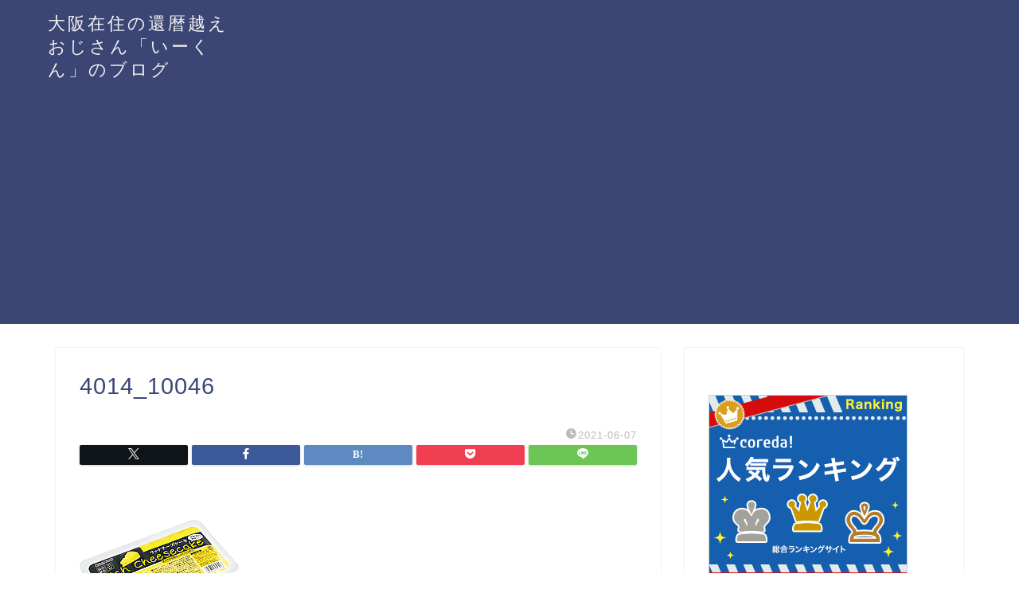

--- FILE ---
content_type: text/html; charset=utf-8
request_url: https://www.google.com/recaptcha/api2/aframe
body_size: 268
content:
<!DOCTYPE HTML><html><head><meta http-equiv="content-type" content="text/html; charset=UTF-8"></head><body><script nonce="mSbTOuTzA6ZqBsnxRj5ECw">/** Anti-fraud and anti-abuse applications only. See google.com/recaptcha */ try{var clients={'sodar':'https://pagead2.googlesyndication.com/pagead/sodar?'};window.addEventListener("message",function(a){try{if(a.source===window.parent){var b=JSON.parse(a.data);var c=clients[b['id']];if(c){var d=document.createElement('img');d.src=c+b['params']+'&rc='+(localStorage.getItem("rc::a")?sessionStorage.getItem("rc::b"):"");window.document.body.appendChild(d);sessionStorage.setItem("rc::e",parseInt(sessionStorage.getItem("rc::e")||0)+1);localStorage.setItem("rc::h",'1766233349632');}}}catch(b){}});window.parent.postMessage("_grecaptcha_ready", "*");}catch(b){}</script></body></html>

--- FILE ---
content_type: application/javascript; charset=utf-8
request_url: https://fundingchoicesmessages.google.com/f/AGSKWxU9IcP8vycJB7ZDIxJUYhrZ_wKE_09FQITnSDZQABAfFn8MeQG7SIP6QQ6Zp8LIMuvvhJTrmgVjAwsB3Xd5Wk4BvOn4jJqN7Izyd-ileAOgFdZQtRdimiaIFXTmSkTqSktUfGIBL-bicTIIsga-Xc-zda3mHMLDlptFmcT8Yy6igpb4CbGmW_YMCKJF/_/responsive_dfp_/ad_parts..ads9./ad_200x90__336x120.
body_size: -1290
content:
window['8c108187-543e-49a2-af9d-44dccef49165'] = true;

--- FILE ---
content_type: application/javascript; charset=utf-8
request_url: https://fundingchoicesmessages.google.com/f/AGSKWxU4retenEkukj4mDijQy6-RK5NQwSjVluVzo8s3Z59pSsdqyU2NWzSBhhWJqat5VRiNGkKtCUVaRhdMrs0Hn96zWSOmD6QJ9Q9M1A2sQrt-sRXS0AF5AVt0m4SV5qMfzIKclkoLQw==?fccs=W251bGwsbnVsbCxudWxsLG51bGwsbnVsbCxudWxsLFsxNzY2MjMzMzQ5LDY4NjAwMDAwMF0sbnVsbCxudWxsLG51bGwsW251bGwsWzcsNl0sbnVsbCxudWxsLG51bGwsbnVsbCxudWxsLG51bGwsbnVsbCxudWxsLG51bGwsMV0sImh0dHBzOi8vZS1rdW4uaW5mby9hcmNoaXZlcy81ODMvNDAxNF8xMDA0NiIsbnVsbCxbWzgsInNDaE5INU9zYWswIl0sWzksImVuLVVTIl0sWzE2LCJbMSwxLDFdIl0sWzE5LCIyIl0sWzE3LCJbMF0iXSxbMjQsIiJdLFsyOSwiZmFsc2UiXV1d
body_size: 114
content:
if (typeof __googlefc.fcKernelManager.run === 'function') {"use strict";this.default_ContributorServingResponseClientJs=this.default_ContributorServingResponseClientJs||{};(function(_){var window=this;
try{
var jp=function(a){this.A=_.t(a)};_.u(jp,_.J);var kp=function(a){this.A=_.t(a)};_.u(kp,_.J);kp.prototype.getWhitelistStatus=function(){return _.F(this,2)};var lp=function(a){this.A=_.t(a)};_.u(lp,_.J);var mp=_.Zc(lp),np=function(a,b,c){this.B=a;this.j=_.A(b,jp,1);this.l=_.A(b,_.Jk,3);this.F=_.A(b,kp,4);a=this.B.location.hostname;this.D=_.Ag(this.j,2)&&_.O(this.j,2)!==""?_.O(this.j,2):a;a=new _.Lg(_.Kk(this.l));this.C=new _.Yg(_.q.document,this.D,a);this.console=null;this.o=new _.fp(this.B,c,a)};
np.prototype.run=function(){if(_.O(this.j,3)){var a=this.C,b=_.O(this.j,3),c=_.$g(a),d=new _.Rg;b=_.gg(d,1,b);c=_.D(c,1,b);_.dh(a,c)}else _.ah(this.C,"FCNEC");_.hp(this.o,_.A(this.l,_.Be,1),this.l.getDefaultConsentRevocationText(),this.l.getDefaultConsentRevocationCloseText(),this.l.getDefaultConsentRevocationAttestationText(),this.D);_.ip(this.o,_.F(this.F,1),this.F.getWhitelistStatus());var e;a=(e=this.B.googlefc)==null?void 0:e.__executeManualDeployment;a!==void 0&&typeof a==="function"&&_.Mo(this.o.G,
"manualDeploymentApi")};var op=function(){};op.prototype.run=function(a,b,c){var d;return _.v(function(e){d=mp(b);(new np(a,d,c)).run();return e.return({})})};_.Nk(7,new op);
}catch(e){_._DumpException(e)}
}).call(this,this.default_ContributorServingResponseClientJs);
// Google Inc.

//# sourceURL=/_/mss/boq-content-ads-contributor/_/js/k=boq-content-ads-contributor.ContributorServingResponseClientJs.en_US.sChNH5Osak0.es5.O/d=1/exm=ad_blocking_detection_executable,kernel_loader,loader_js_executable/ed=1/rs=AJlcJMz7a3Aoypzl3FteasZliPsUtk5MMw/m=cookie_refresh_executable
__googlefc.fcKernelManager.run('\x5b\x5b\x5b7,\x22\x5b\x5bnull,\\\x22e-kun.info\\\x22,\\\x22AKsRol8XmtbJUx2VMQ3VWs03CIEcXYbhh3ZP3oh9bKle6A_MwS5ZuMSRFOxT8U4kxn4T-hOQ-cUosSyF8q2gUciPjfgw2S-66my0GHBusITciX6fRNRDNL9U0TYLcIXz7P8w27cXtpbISl0JfTFhpgmcoh4UiUjwQw\\\\u003d\\\\u003d\\\x22\x5d,null,\x5b\x5bnull,null,null,\\\x22https:\/\/fundingchoicesmessages.google.com\/f\/AGSKWxVocRj2zPRZQeJI4SMxStc5ICcMLdUW5Q_fUV_rOT9r3VXhQwdz0Pb10OQb2FygDP6S3UdUYnLphou6pM3LMKO9PD9_tkGwTMnSl6uxUvhFtDCw9nV4Q_ebl1TuXE_1Wcby2sGPig\\\\u003d\\\\u003d\\\x22\x5d,null,null,\x5bnull,null,null,\\\x22https:\/\/fundingchoicesmessages.google.com\/el\/AGSKWxUg9KMEQO5if_yjWYoL1ok9tM_w_NTQKxFAS29mro9mEVetuZt5VScKvRn5i9q3KBNUW8M3kLrTHMQoXsbbUvHkjMyq2pGWQTvsM30KnT5dyNVr7BS5Einud9mMDMEPXUXiyiCD6A\\\\u003d\\\\u003d\\\x22\x5d,null,\x5bnull,\x5b7,6\x5d,null,null,null,null,null,null,null,null,null,1\x5d\x5d,\x5b3,1\x5d\x5d\x22\x5d\x5d,\x5bnull,null,null,\x22https:\/\/fundingchoicesmessages.google.com\/f\/AGSKWxXxfYorGZLS9yGPfzoUnhh7J9aeco895JdW4pVcPVcLpWpuaGcy3WjaQXf81_KYARVNEBaP4tGLko4PF0oUINWL3PKi4dZFd04r3KWKkpVMctjG4TI5wiQ4gBjazWYRKqWyDZBNUw\\u003d\\u003d\x22\x5d\x5d');}